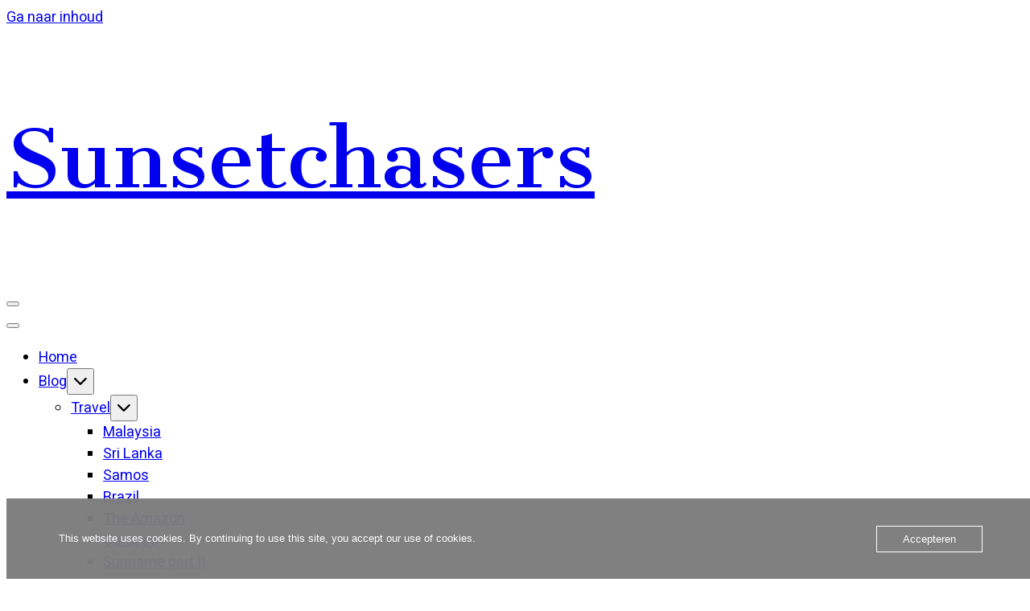

--- FILE ---
content_type: text/html; charset=UTF-8
request_url: https://www.sunsetchasers.nl/tag/lagun/
body_size: 13618
content:
    <!DOCTYPE html>
    <html lang="nl-NL">
    <head itemscope itemtype="http://schema.org/WebSite">
	    <meta charset="UTF-8">
    <meta name="viewport" content="width=device-width, initial-scale=1">
    <link rel="profile" href="https://gmpg.org/xfn/11">
    <title>Lagun &#8211; Sunsetchasers</title>
<meta name='robots' content='max-image-preview:large' />

            <script data-no-defer="1" data-ezscrex="false" data-cfasync="false" data-pagespeed-no-defer data-cookieconsent="ignore">
                var ctPublicFunctions = {"_ajax_nonce":"4e4ec2cef8","_rest_nonce":"413ad877a9","_ajax_url":"\/wp-admin\/admin-ajax.php","_rest_url":"https:\/\/www.sunsetchasers.nl\/wp-json\/","data__cookies_type":"alternative","data__ajax_type":"rest","text__wait_for_decoding":"Decoding the contact data, let us a few seconds to finish. Anti-Spam by CleanTalk","cookiePrefix":"","wprocket_detected":false}
            </script>
        
            <script data-no-defer="1" data-ezscrex="false" data-cfasync="false" data-pagespeed-no-defer data-cookieconsent="ignore">
                var ctPublic = {"_ajax_nonce":"4e4ec2cef8","settings__forms__check_internal":"0","settings__forms__check_external":"0","settings__forms__search_test":"1","blog_home":"https:\/\/www.sunsetchasers.nl\/","pixel__setting":"3","pixel__enabled":false,"pixel__url":"https:\/\/moderate10-v4.cleantalk.org\/pixel\/85b19832d11a314ae3097117b46839cb.gif","data__email_check_before_post":"1","data__cookies_type":"alternative","data__key_is_ok":true,"data__visible_fields_required":true,"data__to_local_storage":[],"wl_brandname":"Anti-Spam by CleanTalk","wl_brandname_short":"CleanTalk","ct_checkjs_key":1441390307,"emailEncoderPassKey":"d6061ca6263a5ff64b7df2a93a19e629"}
            </script>
        <link rel='dns-prefetch' href='//moderate.cleantalk.org' />
<link rel='dns-prefetch' href='//fonts.googleapis.com' />
<link rel="alternate" type="application/rss+xml" title="Sunsetchasers &raquo; feed" href="https://www.sunsetchasers.nl/feed/" />
<link rel="alternate" type="application/rss+xml" title="Sunsetchasers &raquo; reacties feed" href="https://www.sunsetchasers.nl/comments/feed/" />
<link rel="alternate" type="application/rss+xml" title="Sunsetchasers &raquo; Lagun tag feed" href="https://www.sunsetchasers.nl/tag/lagun/feed/" />
<style id='wp-img-auto-sizes-contain-inline-css' type='text/css'>
img:is([sizes=auto i],[sizes^="auto," i]){contain-intrinsic-size:3000px 1500px}
/*# sourceURL=wp-img-auto-sizes-contain-inline-css */
</style>
<style id='wp-emoji-styles-inline-css' type='text/css'>

	img.wp-smiley, img.emoji {
		display: inline !important;
		border: none !important;
		box-shadow: none !important;
		height: 1em !important;
		width: 1em !important;
		margin: 0 0.07em !important;
		vertical-align: -0.1em !important;
		background: none !important;
		padding: 0 !important;
	}
/*# sourceURL=wp-emoji-styles-inline-css */
</style>
<style id='wp-block-library-inline-css' type='text/css'>
:root{--wp-block-synced-color:#7a00df;--wp-block-synced-color--rgb:122,0,223;--wp-bound-block-color:var(--wp-block-synced-color);--wp-editor-canvas-background:#ddd;--wp-admin-theme-color:#007cba;--wp-admin-theme-color--rgb:0,124,186;--wp-admin-theme-color-darker-10:#006ba1;--wp-admin-theme-color-darker-10--rgb:0,107,160.5;--wp-admin-theme-color-darker-20:#005a87;--wp-admin-theme-color-darker-20--rgb:0,90,135;--wp-admin-border-width-focus:2px}@media (min-resolution:192dpi){:root{--wp-admin-border-width-focus:1.5px}}.wp-element-button{cursor:pointer}:root .has-very-light-gray-background-color{background-color:#eee}:root .has-very-dark-gray-background-color{background-color:#313131}:root .has-very-light-gray-color{color:#eee}:root .has-very-dark-gray-color{color:#313131}:root .has-vivid-green-cyan-to-vivid-cyan-blue-gradient-background{background:linear-gradient(135deg,#00d084,#0693e3)}:root .has-purple-crush-gradient-background{background:linear-gradient(135deg,#34e2e4,#4721fb 50%,#ab1dfe)}:root .has-hazy-dawn-gradient-background{background:linear-gradient(135deg,#faaca8,#dad0ec)}:root .has-subdued-olive-gradient-background{background:linear-gradient(135deg,#fafae1,#67a671)}:root .has-atomic-cream-gradient-background{background:linear-gradient(135deg,#fdd79a,#004a59)}:root .has-nightshade-gradient-background{background:linear-gradient(135deg,#330968,#31cdcf)}:root .has-midnight-gradient-background{background:linear-gradient(135deg,#020381,#2874fc)}:root{--wp--preset--font-size--normal:16px;--wp--preset--font-size--huge:42px}.has-regular-font-size{font-size:1em}.has-larger-font-size{font-size:2.625em}.has-normal-font-size{font-size:var(--wp--preset--font-size--normal)}.has-huge-font-size{font-size:var(--wp--preset--font-size--huge)}.has-text-align-center{text-align:center}.has-text-align-left{text-align:left}.has-text-align-right{text-align:right}.has-fit-text{white-space:nowrap!important}#end-resizable-editor-section{display:none}.aligncenter{clear:both}.items-justified-left{justify-content:flex-start}.items-justified-center{justify-content:center}.items-justified-right{justify-content:flex-end}.items-justified-space-between{justify-content:space-between}.screen-reader-text{border:0;clip-path:inset(50%);height:1px;margin:-1px;overflow:hidden;padding:0;position:absolute;width:1px;word-wrap:normal!important}.screen-reader-text:focus{background-color:#ddd;clip-path:none;color:#444;display:block;font-size:1em;height:auto;left:5px;line-height:normal;padding:15px 23px 14px;text-decoration:none;top:5px;width:auto;z-index:100000}html :where(.has-border-color){border-style:solid}html :where([style*=border-top-color]){border-top-style:solid}html :where([style*=border-right-color]){border-right-style:solid}html :where([style*=border-bottom-color]){border-bottom-style:solid}html :where([style*=border-left-color]){border-left-style:solid}html :where([style*=border-width]){border-style:solid}html :where([style*=border-top-width]){border-top-style:solid}html :where([style*=border-right-width]){border-right-style:solid}html :where([style*=border-bottom-width]){border-bottom-style:solid}html :where([style*=border-left-width]){border-left-style:solid}html :where(img[class*=wp-image-]){height:auto;max-width:100%}:where(figure){margin:0 0 1em}html :where(.is-position-sticky){--wp-admin--admin-bar--position-offset:var(--wp-admin--admin-bar--height,0px)}@media screen and (max-width:600px){html :where(.is-position-sticky){--wp-admin--admin-bar--position-offset:0px}}

/*# sourceURL=wp-block-library-inline-css */
</style><style id='global-styles-inline-css' type='text/css'>
:root{--wp--preset--aspect-ratio--square: 1;--wp--preset--aspect-ratio--4-3: 4/3;--wp--preset--aspect-ratio--3-4: 3/4;--wp--preset--aspect-ratio--3-2: 3/2;--wp--preset--aspect-ratio--2-3: 2/3;--wp--preset--aspect-ratio--16-9: 16/9;--wp--preset--aspect-ratio--9-16: 9/16;--wp--preset--color--black: #000000;--wp--preset--color--cyan-bluish-gray: #abb8c3;--wp--preset--color--white: #ffffff;--wp--preset--color--pale-pink: #f78da7;--wp--preset--color--vivid-red: #cf2e2e;--wp--preset--color--luminous-vivid-orange: #ff6900;--wp--preset--color--luminous-vivid-amber: #fcb900;--wp--preset--color--light-green-cyan: #7bdcb5;--wp--preset--color--vivid-green-cyan: #00d084;--wp--preset--color--pale-cyan-blue: #8ed1fc;--wp--preset--color--vivid-cyan-blue: #0693e3;--wp--preset--color--vivid-purple: #9b51e0;--wp--preset--gradient--vivid-cyan-blue-to-vivid-purple: linear-gradient(135deg,rgb(6,147,227) 0%,rgb(155,81,224) 100%);--wp--preset--gradient--light-green-cyan-to-vivid-green-cyan: linear-gradient(135deg,rgb(122,220,180) 0%,rgb(0,208,130) 100%);--wp--preset--gradient--luminous-vivid-amber-to-luminous-vivid-orange: linear-gradient(135deg,rgb(252,185,0) 0%,rgb(255,105,0) 100%);--wp--preset--gradient--luminous-vivid-orange-to-vivid-red: linear-gradient(135deg,rgb(255,105,0) 0%,rgb(207,46,46) 100%);--wp--preset--gradient--very-light-gray-to-cyan-bluish-gray: linear-gradient(135deg,rgb(238,238,238) 0%,rgb(169,184,195) 100%);--wp--preset--gradient--cool-to-warm-spectrum: linear-gradient(135deg,rgb(74,234,220) 0%,rgb(151,120,209) 20%,rgb(207,42,186) 40%,rgb(238,44,130) 60%,rgb(251,105,98) 80%,rgb(254,248,76) 100%);--wp--preset--gradient--blush-light-purple: linear-gradient(135deg,rgb(255,206,236) 0%,rgb(152,150,240) 100%);--wp--preset--gradient--blush-bordeaux: linear-gradient(135deg,rgb(254,205,165) 0%,rgb(254,45,45) 50%,rgb(107,0,62) 100%);--wp--preset--gradient--luminous-dusk: linear-gradient(135deg,rgb(255,203,112) 0%,rgb(199,81,192) 50%,rgb(65,88,208) 100%);--wp--preset--gradient--pale-ocean: linear-gradient(135deg,rgb(255,245,203) 0%,rgb(182,227,212) 50%,rgb(51,167,181) 100%);--wp--preset--gradient--electric-grass: linear-gradient(135deg,rgb(202,248,128) 0%,rgb(113,206,126) 100%);--wp--preset--gradient--midnight: linear-gradient(135deg,rgb(2,3,129) 0%,rgb(40,116,252) 100%);--wp--preset--font-size--small: 13px;--wp--preset--font-size--medium: 20px;--wp--preset--font-size--large: 36px;--wp--preset--font-size--x-large: 42px;--wp--preset--spacing--20: 0.44rem;--wp--preset--spacing--30: 0.67rem;--wp--preset--spacing--40: 1rem;--wp--preset--spacing--50: 1.5rem;--wp--preset--spacing--60: 2.25rem;--wp--preset--spacing--70: 3.38rem;--wp--preset--spacing--80: 5.06rem;--wp--preset--shadow--natural: 6px 6px 9px rgba(0, 0, 0, 0.2);--wp--preset--shadow--deep: 12px 12px 50px rgba(0, 0, 0, 0.4);--wp--preset--shadow--sharp: 6px 6px 0px rgba(0, 0, 0, 0.2);--wp--preset--shadow--outlined: 6px 6px 0px -3px rgb(255, 255, 255), 6px 6px rgb(0, 0, 0);--wp--preset--shadow--crisp: 6px 6px 0px rgb(0, 0, 0);}:where(.is-layout-flex){gap: 0.5em;}:where(.is-layout-grid){gap: 0.5em;}body .is-layout-flex{display: flex;}.is-layout-flex{flex-wrap: wrap;align-items: center;}.is-layout-flex > :is(*, div){margin: 0;}body .is-layout-grid{display: grid;}.is-layout-grid > :is(*, div){margin: 0;}:where(.wp-block-columns.is-layout-flex){gap: 2em;}:where(.wp-block-columns.is-layout-grid){gap: 2em;}:where(.wp-block-post-template.is-layout-flex){gap: 1.25em;}:where(.wp-block-post-template.is-layout-grid){gap: 1.25em;}.has-black-color{color: var(--wp--preset--color--black) !important;}.has-cyan-bluish-gray-color{color: var(--wp--preset--color--cyan-bluish-gray) !important;}.has-white-color{color: var(--wp--preset--color--white) !important;}.has-pale-pink-color{color: var(--wp--preset--color--pale-pink) !important;}.has-vivid-red-color{color: var(--wp--preset--color--vivid-red) !important;}.has-luminous-vivid-orange-color{color: var(--wp--preset--color--luminous-vivid-orange) !important;}.has-luminous-vivid-amber-color{color: var(--wp--preset--color--luminous-vivid-amber) !important;}.has-light-green-cyan-color{color: var(--wp--preset--color--light-green-cyan) !important;}.has-vivid-green-cyan-color{color: var(--wp--preset--color--vivid-green-cyan) !important;}.has-pale-cyan-blue-color{color: var(--wp--preset--color--pale-cyan-blue) !important;}.has-vivid-cyan-blue-color{color: var(--wp--preset--color--vivid-cyan-blue) !important;}.has-vivid-purple-color{color: var(--wp--preset--color--vivid-purple) !important;}.has-black-background-color{background-color: var(--wp--preset--color--black) !important;}.has-cyan-bluish-gray-background-color{background-color: var(--wp--preset--color--cyan-bluish-gray) !important;}.has-white-background-color{background-color: var(--wp--preset--color--white) !important;}.has-pale-pink-background-color{background-color: var(--wp--preset--color--pale-pink) !important;}.has-vivid-red-background-color{background-color: var(--wp--preset--color--vivid-red) !important;}.has-luminous-vivid-orange-background-color{background-color: var(--wp--preset--color--luminous-vivid-orange) !important;}.has-luminous-vivid-amber-background-color{background-color: var(--wp--preset--color--luminous-vivid-amber) !important;}.has-light-green-cyan-background-color{background-color: var(--wp--preset--color--light-green-cyan) !important;}.has-vivid-green-cyan-background-color{background-color: var(--wp--preset--color--vivid-green-cyan) !important;}.has-pale-cyan-blue-background-color{background-color: var(--wp--preset--color--pale-cyan-blue) !important;}.has-vivid-cyan-blue-background-color{background-color: var(--wp--preset--color--vivid-cyan-blue) !important;}.has-vivid-purple-background-color{background-color: var(--wp--preset--color--vivid-purple) !important;}.has-black-border-color{border-color: var(--wp--preset--color--black) !important;}.has-cyan-bluish-gray-border-color{border-color: var(--wp--preset--color--cyan-bluish-gray) !important;}.has-white-border-color{border-color: var(--wp--preset--color--white) !important;}.has-pale-pink-border-color{border-color: var(--wp--preset--color--pale-pink) !important;}.has-vivid-red-border-color{border-color: var(--wp--preset--color--vivid-red) !important;}.has-luminous-vivid-orange-border-color{border-color: var(--wp--preset--color--luminous-vivid-orange) !important;}.has-luminous-vivid-amber-border-color{border-color: var(--wp--preset--color--luminous-vivid-amber) !important;}.has-light-green-cyan-border-color{border-color: var(--wp--preset--color--light-green-cyan) !important;}.has-vivid-green-cyan-border-color{border-color: var(--wp--preset--color--vivid-green-cyan) !important;}.has-pale-cyan-blue-border-color{border-color: var(--wp--preset--color--pale-cyan-blue) !important;}.has-vivid-cyan-blue-border-color{border-color: var(--wp--preset--color--vivid-cyan-blue) !important;}.has-vivid-purple-border-color{border-color: var(--wp--preset--color--vivid-purple) !important;}.has-vivid-cyan-blue-to-vivid-purple-gradient-background{background: var(--wp--preset--gradient--vivid-cyan-blue-to-vivid-purple) !important;}.has-light-green-cyan-to-vivid-green-cyan-gradient-background{background: var(--wp--preset--gradient--light-green-cyan-to-vivid-green-cyan) !important;}.has-luminous-vivid-amber-to-luminous-vivid-orange-gradient-background{background: var(--wp--preset--gradient--luminous-vivid-amber-to-luminous-vivid-orange) !important;}.has-luminous-vivid-orange-to-vivid-red-gradient-background{background: var(--wp--preset--gradient--luminous-vivid-orange-to-vivid-red) !important;}.has-very-light-gray-to-cyan-bluish-gray-gradient-background{background: var(--wp--preset--gradient--very-light-gray-to-cyan-bluish-gray) !important;}.has-cool-to-warm-spectrum-gradient-background{background: var(--wp--preset--gradient--cool-to-warm-spectrum) !important;}.has-blush-light-purple-gradient-background{background: var(--wp--preset--gradient--blush-light-purple) !important;}.has-blush-bordeaux-gradient-background{background: var(--wp--preset--gradient--blush-bordeaux) !important;}.has-luminous-dusk-gradient-background{background: var(--wp--preset--gradient--luminous-dusk) !important;}.has-pale-ocean-gradient-background{background: var(--wp--preset--gradient--pale-ocean) !important;}.has-electric-grass-gradient-background{background: var(--wp--preset--gradient--electric-grass) !important;}.has-midnight-gradient-background{background: var(--wp--preset--gradient--midnight) !important;}.has-small-font-size{font-size: var(--wp--preset--font-size--small) !important;}.has-medium-font-size{font-size: var(--wp--preset--font-size--medium) !important;}.has-large-font-size{font-size: var(--wp--preset--font-size--large) !important;}.has-x-large-font-size{font-size: var(--wp--preset--font-size--x-large) !important;}
/*# sourceURL=global-styles-inline-css */
</style>

<style id='classic-theme-styles-inline-css' type='text/css'>
/*! This file is auto-generated */
.wp-block-button__link{color:#fff;background-color:#32373c;border-radius:9999px;box-shadow:none;text-decoration:none;padding:calc(.667em + 2px) calc(1.333em + 2px);font-size:1.125em}.wp-block-file__button{background:#32373c;color:#fff;text-decoration:none}
/*# sourceURL=/wp-includes/css/classic-themes.min.css */
</style>
<link rel='stylesheet' id='ct_public_css-css' href='https://usercontent.one/wp/www.sunsetchasers.nl/wp-content/plugins/cleantalk-spam-protect/css/cleantalk-public.min.css?ver=6.27&media=1707842101' type='text/css' media='all' />
<link rel='stylesheet' id='contact-form-7-css' href='https://usercontent.one/wp/www.sunsetchasers.nl/wp-content/plugins/contact-form-7/includes/css/styles.css?ver=6.1.4&media=1707842101' type='text/css' media='all' />
<link rel='stylesheet' id='oc_cb_css_fr-css' href='https://usercontent.one/wp/www.sunsetchasers.nl/wp-content/plugins/onecom-themes-plugins/assets/min-css/cookie-banner-frontend.min.css?ver=5.0.1&media=1707842101' type='text/css' media='all' />
<link rel='stylesheet' id='ngg_trigger_buttons-css' href='https://usercontent.one/wp/www.sunsetchasers.nl/wp-content/plugins/nextgen-gallery/static/GalleryDisplay/trigger_buttons.css?ver=4.0.3&media=1707842101' type='text/css' media='all' />
<link rel='stylesheet' id='fancybox-0-css' href='https://usercontent.one/wp/www.sunsetchasers.nl/wp-content/plugins/nextgen-gallery/static/Lightbox/fancybox/jquery.fancybox-1.3.4.css?ver=4.0.3&media=1707842101' type='text/css' media='all' />
<link rel='stylesheet' id='fontawesome_v4_shim_style-css' href='https://usercontent.one/wp/www.sunsetchasers.nl/wp-content/plugins/nextgen-gallery/static/FontAwesome/css/v4-shims.min.css?media=1707842101?ver=b21fa3e48b23c367c6cdb4e5fee65581' type='text/css' media='all' />
<link rel='stylesheet' id='fontawesome-css' href='https://usercontent.one/wp/www.sunsetchasers.nl/wp-content/plugins/nextgen-gallery/static/FontAwesome/css/all.min.css?media=1707842101?ver=b21fa3e48b23c367c6cdb4e5fee65581' type='text/css' media='all' />
<link rel='stylesheet' id='nextgen_pagination_style-css' href='https://usercontent.one/wp/www.sunsetchasers.nl/wp-content/plugins/nextgen-gallery/static/GalleryDisplay/pagination_style.css?ver=4.0.3&media=1707842101' type='text/css' media='all' />
<link rel='stylesheet' id='nextgen_basic_thumbnails_style-css' href='https://usercontent.one/wp/www.sunsetchasers.nl/wp-content/plugins/nextgen-gallery/static/Thumbnails/nextgen_basic_thumbnails.css?ver=4.0.3&media=1707842101' type='text/css' media='all' />
<link rel='stylesheet' id='chic-lite-css' href='https://usercontent.one/wp/www.sunsetchasers.nl/wp-content/themes/chic-lite/style.css?media=1707842101?ver=b21fa3e48b23c367c6cdb4e5fee65581' type='text/css' media='all' />
<link rel='stylesheet' id='travel-voyage-css' href='https://usercontent.one/wp/www.sunsetchasers.nl/wp-content/themes/travel-voyage/style.css?ver=1.0.2&media=1707842101' type='text/css' media='all' />
<link rel='stylesheet' id='owl-carousel-css' href='https://usercontent.one/wp/www.sunsetchasers.nl/wp-content/themes/chic-lite/css/owl.carousel.min.css?ver=2.3.4&media=1707842101' type='text/css' media='all' />
<link rel='stylesheet' id='animate-css' href='https://usercontent.one/wp/www.sunsetchasers.nl/wp-content/themes/chic-lite/css/animate.min.css?ver=3.5.2&media=1707842101' type='text/css' media='all' />
<link rel='stylesheet' id='perfect-scrollbar-css' href='https://usercontent.one/wp/www.sunsetchasers.nl/wp-content/themes/chic-lite/css/perfect-scrollbar.min.css?ver=1.3.0&media=1707842101' type='text/css' media='all' />
<link rel='stylesheet' id='chic-lite-google-fonts-css' href='https://fonts.googleapis.com/css?family=Heebo%3A100%2C200%2C300%2Cregular%2C500%2C600%2C700%2C800%2C900%7CMukta+Mahee%3A200%2C300%2Cregular%2C500%2C600%2C700%2C800%7CCantata+One%3Aregular' type='text/css' media='all' />
<link rel='stylesheet' id='chic-lite-gutenberg-css' href='https://usercontent.one/wp/www.sunsetchasers.nl/wp-content/themes/chic-lite/css/gutenberg.min.css?ver=1.0.2&media=1707842101' type='text/css' media='all' />
<script type="text/javascript" async src="https://usercontent.one/wp/www.sunsetchasers.nl/wp-content/plugins/burst-statistics/helpers/timeme/timeme.min.js?ver=1.5.6.1&media=1707842101" id="burst-timeme-js"></script>
<script type="text/javascript" id="burst-js-extra">
/* <![CDATA[ */
var burst = {"url":"https://www.sunsetchasers.nl/wp-content/plugins/burst-statistics/endpoint.php","page_id":"160","cookie_retention_days":"30","beacon_url":"https://www.sunsetchasers.nl/wp-content/plugins/burst-statistics/endpoint.php","options":{"beacon_enabled":1,"enable_cookieless_tracking":0,"enable_turbo_mode":0,"do_not_track":0},"goals":[],"goals_script_url":"https://www.sunsetchasers.nl/wp-content/plugins/burst-statistics//assets/js/build/burst-goals.js?v=1.5.6.1"};
//# sourceURL=burst-js-extra
/* ]]> */
</script>
<script type="text/javascript" async src="https://usercontent.one/wp/www.sunsetchasers.nl/wp-content/plugins/burst-statistics/assets/js/build/burst.min.js?ver=1.5.6.1&media=1707842101" id="burst-js"></script>
<script type="text/javascript" src="https://www.sunsetchasers.nl/wp-includes/js/jquery/jquery.min.js?ver=3.7.1" id="jquery-core-js"></script>
<script type="text/javascript" src="https://www.sunsetchasers.nl/wp-includes/js/jquery/jquery-migrate.min.js?ver=3.4.1" id="jquery-migrate-js"></script>
<script type="text/javascript" data-pagespeed-no-defer src="https://usercontent.one/wp/www.sunsetchasers.nl/wp-content/plugins/cleantalk-spam-protect/js/apbct-public-bundle.min.js?ver=6.27&media=1707842101" id="ct_public_functions-js"></script>
<script type="text/javascript" src="https://moderate.cleantalk.org/ct-bot-detector-wrapper.js" id="ct_bot_detector-js"></script>
<script type="text/javascript" id="photocrati_ajax-js-extra">
/* <![CDATA[ */
var photocrati_ajax = {"url":"https://www.sunsetchasers.nl/index.php?photocrati_ajax=1","rest_url":"https://www.sunsetchasers.nl/wp-json/","wp_home_url":"https://www.sunsetchasers.nl","wp_site_url":"https://www.sunsetchasers.nl","wp_root_url":"https://www.sunsetchasers.nl","wp_plugins_url":"https://usercontent.one/wp/www.sunsetchasers.nl/wp-content/plugins","wp_content_url":"https://usercontent.one/wp/www.sunsetchasers.nl/wp-content","wp_includes_url":"https://usercontent.one/wp/www.sunsetchasers.nl?media=1707842101/wp-includes/","ngg_param_slug":"nggallery","rest_nonce":"413ad877a9"};
//# sourceURL=photocrati_ajax-js-extra
/* ]]> */
</script>
<script type="text/javascript" src="https://usercontent.one/wp/www.sunsetchasers.nl/wp-content/plugins/nextgen-gallery/static/Legacy/ajax.min.js?ver=4.0.3&media=1707842101" id="photocrati_ajax-js"></script>
<script type="text/javascript" src="https://usercontent.one/wp/www.sunsetchasers.nl/wp-content/plugins/nextgen-gallery/static/FontAwesome/js/v4-shims.min.js?ver=5.3.1&media=1707842101" id="fontawesome_v4_shim-js"></script>
<script type="text/javascript" defer crossorigin="anonymous" data-auto-replace-svg="false" data-keep-original-source="false" data-search-pseudo-elements src="https://usercontent.one/wp/www.sunsetchasers.nl/wp-content/plugins/nextgen-gallery/static/FontAwesome/js/all.min.js?ver=5.3.1&media=1707842101" id="fontawesome-js"></script>
<script type="text/javascript" src="https://usercontent.one/wp/www.sunsetchasers.nl/wp-content/plugins/nextgen-gallery/static/Thumbnails/nextgen_basic_thumbnails.js?ver=4.0.3&media=1707842101" id="nextgen_basic_thumbnails_script-js"></script>
<link rel="https://api.w.org/" href="https://www.sunsetchasers.nl/wp-json/" /><link rel="alternate" title="JSON" type="application/json" href="https://www.sunsetchasers.nl/wp-json/wp/v2/tags/160" /><link rel="EditURI" type="application/rsd+xml" title="RSD" href="https://www.sunsetchasers.nl/xmlrpc.php?rsd" />
<style>[class*=" icon-oc-"],[class^=icon-oc-]{speak:none;font-style:normal;font-weight:400;font-variant:normal;text-transform:none;line-height:1;-webkit-font-smoothing:antialiased;-moz-osx-font-smoothing:grayscale}.icon-oc-one-com-white-32px-fill:before{content:"901"}.icon-oc-one-com:before{content:"900"}#one-com-icon,.toplevel_page_onecom-wp .wp-menu-image{speak:none;display:flex;align-items:center;justify-content:center;text-transform:none;line-height:1;-webkit-font-smoothing:antialiased;-moz-osx-font-smoothing:grayscale}.onecom-wp-admin-bar-item>a,.toplevel_page_onecom-wp>.wp-menu-name{font-size:16px;font-weight:400;line-height:1}.toplevel_page_onecom-wp>.wp-menu-name img{width:69px;height:9px;}.wp-submenu-wrap.wp-submenu>.wp-submenu-head>img{width:88px;height:auto}.onecom-wp-admin-bar-item>a img{height:7px!important}.onecom-wp-admin-bar-item>a img,.toplevel_page_onecom-wp>.wp-menu-name img{opacity:.8}.onecom-wp-admin-bar-item.hover>a img,.toplevel_page_onecom-wp.wp-has-current-submenu>.wp-menu-name img,li.opensub>a.toplevel_page_onecom-wp>.wp-menu-name img{opacity:1}#one-com-icon:before,.onecom-wp-admin-bar-item>a:before,.toplevel_page_onecom-wp>.wp-menu-image:before{content:'';position:static!important;background-color:rgba(240,245,250,.4);border-radius:102px;width:18px;height:18px;padding:0!important}.onecom-wp-admin-bar-item>a:before{width:14px;height:14px}.onecom-wp-admin-bar-item.hover>a:before,.toplevel_page_onecom-wp.opensub>a>.wp-menu-image:before,.toplevel_page_onecom-wp.wp-has-current-submenu>.wp-menu-image:before{background-color:#76b82a}.onecom-wp-admin-bar-item>a{display:inline-flex!important;align-items:center;justify-content:center}#one-com-logo-wrapper{font-size:4em}#one-com-icon{vertical-align:middle}.imagify-welcome{display:none !important;}</style><style type='text/css' media='all'>     
    .content-newsletter .blossomthemes-email-newsletter-wrapper.bg-img:after,
    .widget_blossomthemes_email_newsletter_widget .blossomthemes-email-newsletter-wrapper:after{
        background: rgba(99, 187, 198, 0.8);    }
    
    /*Typography*/

    body,
    button,
    input,
    select,
    optgroup,
    textarea{
        font-family : Heebo;
        font-size   : 18px;        
    }

    :root {
        --primary-font: Heebo;
        --secondary-font: Mukta Mahee;
        --primary-color: #63bbc6;
        --primary-color-rgb: 99, 187, 198;
    }
    
    .site-branding .site-title-wrap .site-title{
        font-size   : 99px;
        font-family : Cantata One;
        font-weight : 400;
        font-style  : normal;
    }

    .single-post .entry-header h1.entry-title,
    .single-page .entry-header h1.entry-title {
        font-family : Mukta Mahee    }
    
    .custom-logo-link img{
        width: 70px;
        max-width: 100%;
    }

    .comment-body .reply .comment-reply-link:hover:before {
        background-image: url('data:image/svg+xml; utf-8, <svg xmlns="http://www.w3.org/2000/svg" width="18" height="15" viewBox="0 0 18 15"><path d="M934,147.2a11.941,11.941,0,0,1,7.5,3.7,16.063,16.063,0,0,1,3.5,7.3c-2.4-3.4-6.1-5.1-11-5.1v4.1l-7-7,7-7Z" transform="translate(-927 -143.2)" fill="%2363bbc6"/></svg>');
    }

    .search-results .content-area > .page-header .search-submit:hover {
        background-image: url('data:image/svg+xml; utf-8, <svg xmlns="http://www.w3.org/2000/svg" viewBox="0 0 512 512"><path fill="%2363bbc6" d="M508.5 468.9L387.1 347.5c-2.3-2.3-5.3-3.5-8.5-3.5h-13.2c31.5-36.5 50.6-84 50.6-136C416 93.1 322.9 0 208 0S0 93.1 0 208s93.1 208 208 208c52 0 99.5-19.1 136-50.6v13.2c0 3.2 1.3 6.2 3.5 8.5l121.4 121.4c4.7 4.7 12.3 4.7 17 0l22.6-22.6c4.7-4.7 4.7-12.3 0-17zM208 368c-88.4 0-160-71.6-160-160S119.6 48 208 48s160 71.6 160 160-71.6 160-160 160z"></path></svg>');
    }

    .main-navigation li.menu-item-has-children a::after {
        background-image: url('data:image/svg+xml; utf-8, <svg xmlns="http://www.w3.org/2000/svg" viewBox="0 0 448 512"> <path fill="%2363bbc6" d="M207.029 381.476L12.686 187.132c-9.373-9.373-9.373-24.569 0-33.941l22.667-22.667c9.357-9.357 24.522-9.375 33.901-.04L224 284.505l154.745-154.021c9.379-9.335 24.544-9.317 33.901.04l22.667 22.667c9.373 9.373 9.373 24.569 0 33.941L240.971 381.476c-9.373 9.372-24.569 9.372-33.942 0z"></path></svg>');
    }

    </style></head>

<body data-rsssl=1 class="archive tag tag-lagun tag-160 wp-embed-responsive wp-theme-chic-lite wp-child-theme-travel-voyage hfeed post-layout-one chic-lite-has-blocks full-width" itemscope itemtype="http://schema.org/WebPage">

    <div id="page" class="site">
        <a class="skip-link" href="#content">Ga naar inhoud</a>
        <header id="masthead" class="site-header style-two" itemscope itemtype="http://schema.org/WPHeader">
        <div class="header-mid">
            <div class="container">
                        <div class="site-branding" itemscope itemtype="http://schema.org/Organization">  
            <div class="site-logo">
                            </div>

            <div class="site-title-wrap">                    <p class="site-title" itemprop="name"><a href="https://www.sunsetchasers.nl/" rel="home" itemprop="url">Sunsetchasers</a></p>
                </div>        </div>    
                </div>
        </div><!-- .header-mid -->
        <div class="header-bottom">
            <div class="container">			
                    	<nav class="secondary-menu">
            <button class="toggle-btn" data-toggle-target=".menu-modal" data-toggle-body-class="showing-menu-modal" aria-expanded="false" data-set-focus=".close-nav-toggle">
                <span class="toggle-bar"></span>
                <span class="toggle-bar"></span>
                <span class="toggle-bar"></span>
            </button>
            <div class="secondary-menu-list menu-modal cover-modal" data-modal-target-string=".menu-modal">
                <button class="close close-nav-toggle" data-toggle-target=".menu-modal" data-toggle-body-class="showing-menu-modal" aria-expanded="false" data-set-focus=".menu-modal"></button>
                <div class="mobile-menu" aria-label="Mobiel">
                    <div class="menu-primary-menu-container"><ul id="secondary-menu" class="nav-menu menu-modal"><li id="menu-item-7305" class="menu-item menu-item-type-post_type menu-item-object-page menu-item-home menu-item-7305"><a href="https://www.sunsetchasers.nl/">Home</a></li>
<li id="menu-item-7263" class="menu-item menu-item-type-post_type menu-item-object-page current_page_parent menu-item-has-children menu-item-7263"><a href="https://www.sunsetchasers.nl/home/blog/">Blog</a>
<ul class="sub-menu">
	<li id="menu-item-7324" class="menu-item menu-item-type-taxonomy menu-item-object-category menu-item-has-children menu-item-7324"><a href="https://www.sunsetchasers.nl/category/travel/">Travel</a>
	<ul class="sub-menu">
		<li id="menu-item-7306" class="menu-item menu-item-type-post_type menu-item-object-post menu-item-7306"><a href="https://www.sunsetchasers.nl/malaysia/">Malaysia</a></li>
		<li id="menu-item-7307" class="menu-item menu-item-type-post_type menu-item-object-post menu-item-7307"><a href="https://www.sunsetchasers.nl/sri-lanka/">Sri Lanka</a></li>
		<li id="menu-item-7308" class="menu-item menu-item-type-post_type menu-item-object-post menu-item-7308"><a href="https://www.sunsetchasers.nl/samos/">Samos</a></li>
		<li id="menu-item-7309" class="menu-item menu-item-type-post_type menu-item-object-post menu-item-7309"><a href="https://www.sunsetchasers.nl/brasil/">Brazil</a></li>
		<li id="menu-item-7310" class="menu-item menu-item-type-post_type menu-item-object-post menu-item-7310"><a href="https://www.sunsetchasers.nl/amazone/">The Amazon</a></li>
		<li id="menu-item-7311" class="menu-item menu-item-type-post_type menu-item-object-post menu-item-7311"><a href="https://www.sunsetchasers.nl/curacao/">Curaçao</a></li>
		<li id="menu-item-7312" class="menu-item menu-item-type-post_type menu-item-object-post menu-item-7312"><a href="https://www.sunsetchasers.nl/suriname-part-ii/">Suriname part II</a></li>
		<li id="menu-item-7313" class="menu-item menu-item-type-post_type menu-item-object-post menu-item-7313"><a href="https://www.sunsetchasers.nl/guyana/">Guyana</a></li>
		<li id="menu-item-7314" class="menu-item menu-item-type-post_type menu-item-object-post menu-item-7314"><a href="https://www.sunsetchasers.nl/colombia-antioquia/">Colombia – Antioquia</a></li>
		<li id="menu-item-7315" class="menu-item menu-item-type-post_type menu-item-object-post menu-item-7315"><a href="https://www.sunsetchasers.nl/colombia-caribbean-coast/">Colombia – Caribbean coast</a></li>
		<li id="menu-item-7316" class="menu-item menu-item-type-post_type menu-item-object-post menu-item-7316"><a href="https://www.sunsetchasers.nl/panama-panama-city-2/">Panamá – Panama City</a></li>
		<li id="menu-item-7317" class="menu-item menu-item-type-post_type menu-item-object-post menu-item-7317"><a href="https://www.sunsetchasers.nl/panama-panama-city/">Panamá – Bocas del Toro &#038; San Blas</a></li>
		<li id="menu-item-7318" class="menu-item menu-item-type-post_type menu-item-object-post menu-item-7318"><a href="https://www.sunsetchasers.nl/bolivia/">Bolivia – La Paz &#038; Uyuni</a></li>
		<li id="menu-item-7319" class="menu-item menu-item-type-post_type menu-item-object-post menu-item-7319"><a href="https://www.sunsetchasers.nl/peru-machu-picchu/">Peru – Machu Picchu</a></li>
		<li id="menu-item-7320" class="menu-item menu-item-type-post_type menu-item-object-post menu-item-7320"><a href="https://www.sunsetchasers.nl/peru-cusco-puno/">Peru – Cusco &#038; Puno</a></li>
	</ul>
</li>
</ul>
</li>
<li id="menu-item-4660" class="menu-item menu-item-type-post_type menu-item-object-page menu-item-4660"><a href="https://www.sunsetchasers.nl/about/">About us</a></li>
<li id="menu-item-4555" class="menu-item menu-item-type-post_type menu-item-object-page menu-item-4555"><a href="https://www.sunsetchasers.nl/contact/">Contact</a></li>
</ul></div>                </div>
            </div>
    	</nav>
                    	<nav id="site-navigation" class="main-navigation" itemscope itemtype="http://schema.org/SiteNavigationElement">
                    <button class="toggle-btn" data-toggle-target=".main-menu-modal" data-toggle-body-class="showing-main-menu-modal" aria-expanded="false" data-set-focus=".close-main-nav-toggle">
                <span class="toggle-bar"></span>
                <span class="toggle-bar"></span>
                <span class="toggle-bar"></span>
            </button>
            <div class="primary-menu-list main-menu-modal cover-modal" data-modal-target-string=".main-menu-modal">
                <button class="close close-main-nav-toggle" data-toggle-target=".main-menu-modal" data-toggle-body-class="showing-main-menu-modal" aria-expanded="false" data-set-focus=".main-menu-modal"></button>
                <div class="mobile-menu" aria-label="Mobiel">
        <div class="menu-primary-menu-container"><ul id="primary-menu" class="nav-menu main-menu-modal"><li class="menu-item menu-item-type-post_type menu-item-object-page menu-item-home menu-item-7305"><a href="https://www.sunsetchasers.nl/">Home</a></li>
<li class="menu-item menu-item-type-post_type menu-item-object-page current_page_parent menu-item-has-children menu-item-7263"><a href="https://www.sunsetchasers.nl/home/blog/">Blog</a>
<ul class="sub-menu">
	<li class="menu-item menu-item-type-taxonomy menu-item-object-category menu-item-has-children menu-item-7324"><a href="https://www.sunsetchasers.nl/category/travel/">Travel</a>
	<ul class="sub-menu">
		<li class="menu-item menu-item-type-post_type menu-item-object-post menu-item-7306"><a href="https://www.sunsetchasers.nl/malaysia/">Malaysia</a></li>
		<li class="menu-item menu-item-type-post_type menu-item-object-post menu-item-7307"><a href="https://www.sunsetchasers.nl/sri-lanka/">Sri Lanka</a></li>
		<li class="menu-item menu-item-type-post_type menu-item-object-post menu-item-7308"><a href="https://www.sunsetchasers.nl/samos/">Samos</a></li>
		<li class="menu-item menu-item-type-post_type menu-item-object-post menu-item-7309"><a href="https://www.sunsetchasers.nl/brasil/">Brazil</a></li>
		<li class="menu-item menu-item-type-post_type menu-item-object-post menu-item-7310"><a href="https://www.sunsetchasers.nl/amazone/">The Amazon</a></li>
		<li class="menu-item menu-item-type-post_type menu-item-object-post menu-item-7311"><a href="https://www.sunsetchasers.nl/curacao/">Curaçao</a></li>
		<li class="menu-item menu-item-type-post_type menu-item-object-post menu-item-7312"><a href="https://www.sunsetchasers.nl/suriname-part-ii/">Suriname part II</a></li>
		<li class="menu-item menu-item-type-post_type menu-item-object-post menu-item-7313"><a href="https://www.sunsetchasers.nl/guyana/">Guyana</a></li>
		<li class="menu-item menu-item-type-post_type menu-item-object-post menu-item-7314"><a href="https://www.sunsetchasers.nl/colombia-antioquia/">Colombia – Antioquia</a></li>
		<li class="menu-item menu-item-type-post_type menu-item-object-post menu-item-7315"><a href="https://www.sunsetchasers.nl/colombia-caribbean-coast/">Colombia – Caribbean coast</a></li>
		<li class="menu-item menu-item-type-post_type menu-item-object-post menu-item-7316"><a href="https://www.sunsetchasers.nl/panama-panama-city-2/">Panamá – Panama City</a></li>
		<li class="menu-item menu-item-type-post_type menu-item-object-post menu-item-7317"><a href="https://www.sunsetchasers.nl/panama-panama-city/">Panamá – Bocas del Toro &#038; San Blas</a></li>
		<li class="menu-item menu-item-type-post_type menu-item-object-post menu-item-7318"><a href="https://www.sunsetchasers.nl/bolivia/">Bolivia – La Paz &#038; Uyuni</a></li>
		<li class="menu-item menu-item-type-post_type menu-item-object-post menu-item-7319"><a href="https://www.sunsetchasers.nl/peru-machu-picchu/">Peru – Machu Picchu</a></li>
		<li class="menu-item menu-item-type-post_type menu-item-object-post menu-item-7320"><a href="https://www.sunsetchasers.nl/peru-cusco-puno/">Peru – Cusco &#038; Puno</a></li>
	</ul>
</li>
</ul>
</li>
<li class="menu-item menu-item-type-post_type menu-item-object-page menu-item-4660"><a href="https://www.sunsetchasers.nl/about/">About us</a></li>
<li class="menu-item menu-item-type-post_type menu-item-object-page menu-item-4555"><a href="https://www.sunsetchasers.nl/contact/">Contact</a></li>
</ul></div>                </div>
            </div>
        	</nav><!-- #site-navigation -->
                    <div class="right">
                    <div class="header-social">    <ul class="social-networks">
    	            <li>
                <a href="https://www.instagram.com/rainhasunshine/" target="_blank" rel="nofollow noopener">
                    <i class="fab fa-instagram"></i>
                </a>
            </li>    	   
            	</ul>
    </div>        <div class="header-search">
            <button class="search-toggle" data-toggle-target=".search-modal" data-toggle-body-class="showing-search-modal" data-set-focus=".search-modal .search-field" aria-expanded="false">
                <i class="fas fa-search"></i>
            </button>
            <div id="formModal" class="modal modal-content search-modal cover-modal" data-modal-target-string=".search-modal">
                <form role="search" method="get" class="search-form" action="https://www.sunsetchasers.nl/">
                    <label>
                        <span class="screen-reader-text">Op zoek naar iets?
                        </span>
                        <input type="search" class="search-field" placeholder="Type &amp; hit enter&hellip;" value="" name="s" />
                    </label>                
                    <input type="submit" id="submit-field" class="search-submit" value="Zoeken" />
                <label class="apbct_special_field" id="apbct_label_id8151" for="apbct__email_id__search_form_8151">8151</label><input 
        id="apbct__email_id__search_form_8151" 
        class="apbct_special_field apbct__email_id__search_form"
        autocomplete="off" 
        name="apbct__email_id__search_form_8151"  
        type="text" 
        value="8151" 
        size="30" 
        apbct_event_id="8151"
        maxlength="200" 
    /><input 
        id="apbct_submit_id__search_form_8151" 
        class="apbct_special_field apbct__email_id__search_form"
        name="apbct_submit_id__search_form_8151"  
        type="submit" 
        size="30" 
        maxlength="200" 
        value="8151" 
    /></form>                <button type="button" class="close" data-toggle-target=".search-modal" data-toggle-body-class="showing-search-modal" aria-expanded="false" data-set-focus=".search-modal"></button>
            </div>
        </div><!-- .header-search -->
                    </div><!-- .right -->
            </div>
        </div><!-- .header-bottom -->
    </header>
        <div class="top-bar">
    		<div class="container">
            <div class="breadcrumb-wrapper">
                <div id="crumbs" itemscope itemtype="http://schema.org/BreadcrumbList"> 
                    <span itemprop="itemListElement" itemscope itemtype="http://schema.org/ListItem">
                        <a itemprop="item" href="https://www.sunsetchasers.nl"><span itemprop="name">Home</span></a>
                        <meta itemprop="position" content="1" />
                        <span class="separator"><i class="fa fa-angle-right"></i></span>
                    </span><span class="current" itemprop="itemListElement" itemscope itemtype="http://schema.org/ListItem"><a itemprop="item" href="https://www.sunsetchasers.nl/tag/lagun/"><span itemprop="name">Lagun</span></a><meta itemprop="position" content="2" /></span></div></div><!-- .breadcrumb-wrapper -->    		</div>
    	</div>   
        <div id="content" class="site-content">    <div class="container">
        <div id="primary" class="content-area">
	
	        <header class="page-header">
            <div class="container">
                <h1 class="page-title">Lagun</h1>            </div>
        </header>
        <span class="post-count"> weergegeven: 1 - 1 van 1 resultaten </span>     
  
	<main id="main" class="site-main">

	
<article id="post-6044" class="post-6044 post type-post status-publish format-standard has-post-thumbnail hentry category-travel tag-advantage-apartments tag-cas-abou tag-curacao tag-dushi-apartamentos tag-grote-knip tag-inselair tag-jan-thiel tag-kleine-knip tag-klm tag-lagun tag-mambo-beach tag-portomari tag-punda tag-travel tag-wanderlust tag-willemstad large-post" itemscope itemtype="https://schema.org/Blog">
    
	    <header class="entry-header">
        <span class="category"><a href="https://www.sunsetchasers.nl/category/travel/" rel="category tag">Travel</a></span><h2 class="entry-title"><a href="https://www.sunsetchasers.nl/curacao/" rel="bookmark">Curaçao</a></h2><div class="entry-meta"><span class="byline" itemprop="author" itemscope itemtype="https://schema.org/Person">door <span itemprop="name"><a class="url fn n" href="https://www.sunsetchasers.nl/author/admin/" itemprop="url">Sunsetchasers</a></span></span><span class="posted-on">Geüpdatet op  <a href="https://www.sunsetchasers.nl/curacao/" rel="bookmark"><time class="entry-date published updated" datetime="2017-04-10T17:49:20+02:00" itemprop="dateModified">10th april 2017</time><time class="updated" datetime="2017-04-10T10:01:05+02:00" itemprop="datePublished">10th april 2017</time></a></span></div>    </header>         
    <figure class="post-thumbnail"><a href="https://www.sunsetchasers.nl/curacao/" class="post-thumbnail"><img width="825" height="510" src="https://usercontent.one/wp/www.sunsetchasers.nl/wp-content/uploads/2017/04/IMG_0615-825x510.jpg?media=1707842101" class="attachment-post-thumbnail size-post-thumbnail wp-post-image" alt="" decoding="async" fetchpriority="high" /></a></figure><div class="entry-content" itemprop="text"><p>[Dutch version below pictures] Curaçao– beautiful beaches, good food, awesome people. Haven’t we seen enough of this on all those other beautiful destinations yet? Never! &hellip; </p>
</div><div class="entry-footer"><div class="button-wrap"><a href="https://www.sunsetchasers.nl/curacao/" class="btn-readmore">Lees verder<i class="fas fa-long-arrow-alt-right"></i></a></div></div></article><!-- #post-6044 -->

	</main><!-- #main -->
    
        
</div><!-- #primary -->

            
        </div><!-- .container/ -->        
    </div><!-- .error-holder/site-content -->
            <div class="instagram-section"  >
             
        </div>    <footer id="colophon" class="site-footer" itemscope itemtype="http://schema.org/WPFooter">
        <div class="footer-b">
        <div class="container">
            <div class="copyright">
                © Auteursrechten 2024 Sunsetchasers.  Travel Voyage | Ontwikkeld door <a href="https://rarathemes.com/" rel="nofollow" target="_blank">Rara Themes</a>. Mogelijk gemaakt door <a href="https://wordpress.org/" target="_blank">WordPress</a>.                 
            </div>
            <div class="footer-menu">
                            </div>
            
        </div>
    </div> <!-- .footer-b -->
        </footer><!-- #colophon -->
        <button class="back-to-top">
        <i class="fas fa-arrow-up"></i>
    </button>
        </div><!-- #page -->
    <img alt="Cleantalk Pixel" title="Cleantalk Pixel" id="apbct_pixel" style="display: none;" src="https://moderate10-v4.cleantalk.org/pixel/85b19832d11a314ae3097117b46839cb.gif"><script type="speculationrules">
{"prefetch":[{"source":"document","where":{"and":[{"href_matches":"/*"},{"not":{"href_matches":["/wp-*.php","/wp-admin/*","/wp-content/uploads/*","/wp-content/*","/wp-content/plugins/*","/wp-content/themes/travel-voyage/*","/wp-content/themes/chic-lite/*","/*\\?(.+)"]}},{"not":{"selector_matches":"a[rel~=\"nofollow\"]"}},{"not":{"selector_matches":".no-prefetch, .no-prefetch a"}}]},"eagerness":"conservative"}]}
</script>

	<!-- Cookie banner START -->
		<div id="oc_cb_wrapper" class="oc_cb_wrapper fill_grey"> 
			<div class="oc_cb_content">
									<div class="oc_cb_text">
						<p>
							This website uses cookies. By continuing to use this site, you accept our use of cookies.&nbsp;													</p>
					</div>
				
									<div class="oc_cb_btn_wrap">
						<button class="oc_cb_btn" id="oc_cb_btn">Accepteren</button>
					</div>
							</div>
		</div>
	<!-- Cookie banner END -->
<script type="text/javascript" src="https://www.sunsetchasers.nl/wp-includes/js/dist/hooks.min.js?ver=dd5603f07f9220ed27f1" id="wp-hooks-js"></script>
<script type="text/javascript" src="https://www.sunsetchasers.nl/wp-includes/js/dist/i18n.min.js?ver=c26c3dc7bed366793375" id="wp-i18n-js"></script>
<script type="text/javascript" id="wp-i18n-js-after">
/* <![CDATA[ */
wp.i18n.setLocaleData( { 'text direction\u0004ltr': [ 'ltr' ] } );
//# sourceURL=wp-i18n-js-after
/* ]]> */
</script>
<script type="text/javascript" src="https://usercontent.one/wp/www.sunsetchasers.nl/wp-content/plugins/contact-form-7/includes/swv/js/index.js?ver=6.1.4&media=1707842101" id="swv-js"></script>
<script type="text/javascript" id="contact-form-7-js-translations">
/* <![CDATA[ */
( function( domain, translations ) {
	var localeData = translations.locale_data[ domain ] || translations.locale_data.messages;
	localeData[""].domain = domain;
	wp.i18n.setLocaleData( localeData, domain );
} )( "contact-form-7", {"translation-revision-date":"2025-11-30 09:13:36+0000","generator":"GlotPress\/4.0.3","domain":"messages","locale_data":{"messages":{"":{"domain":"messages","plural-forms":"nplurals=2; plural=n != 1;","lang":"nl"},"This contact form is placed in the wrong place.":["Dit contactformulier staat op de verkeerde plek."],"Error:":["Fout:"]}},"comment":{"reference":"includes\/js\/index.js"}} );
//# sourceURL=contact-form-7-js-translations
/* ]]> */
</script>
<script type="text/javascript" id="contact-form-7-js-before">
/* <![CDATA[ */
var wpcf7 = {
    "api": {
        "root": "https:\/\/www.sunsetchasers.nl\/wp-json\/",
        "namespace": "contact-form-7\/v1"
    }
};
//# sourceURL=contact-form-7-js-before
/* ]]> */
</script>
<script type="text/javascript" src="https://usercontent.one/wp/www.sunsetchasers.nl/wp-content/plugins/contact-form-7/includes/js/index.js?ver=6.1.4&media=1707842101" id="contact-form-7-js"></script>
<script type="text/javascript" id="oc_cb_js_fr-js-extra">
/* <![CDATA[ */
var oc_constants = {"ajaxurl":"https://www.sunsetchasers.nl/wp-admin/admin-ajax.php"};
//# sourceURL=oc_cb_js_fr-js-extra
/* ]]> */
</script>
<script type="text/javascript" src="https://usercontent.one/wp/www.sunsetchasers.nl/wp-content/plugins/onecom-themes-plugins/assets/min-js/cookie-banner-frontend.min.js?ver=5.0.1&media=1707842101" id="oc_cb_js_fr-js"></script>
<script type="text/javascript" id="ngg_common-js-extra">
/* <![CDATA[ */

var galleries = {};
galleries.gallery_e2ad88263976c2250b94c05a12d22bc1 = {"ID":"e2ad88263976c2250b94c05a12d22bc1","album_ids":[],"container_ids":["15"],"display":"","display_settings":{"display_view":"default","images_per_page":"20","number_of_columns":"0","thumbnail_width":"240","thumbnail_height":"160","show_all_in_lightbox":"0","ajax_pagination":"0","use_imagebrowser_effect":"0","template":"\/customers\/c\/e\/8\/sunsetchasers.nl\/httpd.www\/wp-content\/plugins\/nextgen-gallery\/src\/Legacy\/view\/gallery.php","display_no_images_error":1,"disable_pagination":0,"show_slideshow_link":"1","slideshow_link_text":"[Diavoorstelling tonen]","override_thumbnail_settings":"0","thumbnail_quality":"100","thumbnail_crop":"1","thumbnail_watermark":0,"ngg_triggers_display":"never","use_lightbox_effect":true,"0":"slideshow_link_text=\"[Diavoorstelling","1":"tonen"},"display_type":"photocrati-nextgen_basic_thumbnails","effect_code":null,"entity_ids":[],"excluded_container_ids":[],"exclusions":[],"gallery_ids":[],"id":"e2ad88263976c2250b94c05a12d22bc1","ids":null,"image_ids":[],"images_list_count":null,"inner_content":null,"is_album_gallery":null,"maximum_entity_count":500,"order_by":"sortorder","order_direction":"ASC","returns":"included","skip_excluding_globally_excluded_images":null,"slug":null,"sortorder":[],"source":"galleries","src":"","tag_ids":[],"tagcloud":false,"transient_id":null,"__defaults_set":null};
galleries.gallery_e2ad88263976c2250b94c05a12d22bc1.wordpress_page_root = "https:\/\/www.sunsetchasers.nl\/curacao\/";
var nextgen_lightbox_settings = {"static_path":"https:\/\/www.sunsetchasers.nl\/wp-content\/plugins\/nextgen-gallery\/static\/Lightbox\/{placeholder}","context":"nextgen_images"};
//# sourceURL=ngg_common-js-extra
/* ]]> */
</script>
<script type="text/javascript" src="https://usercontent.one/wp/www.sunsetchasers.nl/wp-content/plugins/nextgen-gallery/static/GalleryDisplay/common.js?ver=4.0.3&media=1707842101" id="ngg_common-js"></script>
<script type="text/javascript" id="ngg_common-js-after">
/* <![CDATA[ */
            var nggLastTimeoutVal = 1000;

            var nggRetryFailedImage = function(img) {
                setTimeout(function(){
                    img.src = img.src;
                }, nggLastTimeoutVal);

                nggLastTimeoutVal += 500;
            }
//# sourceURL=ngg_common-js-after
/* ]]> */
</script>
<script type="text/javascript" src="https://usercontent.one/wp/www.sunsetchasers.nl/wp-content/plugins/nextgen-gallery/static/Lightbox/lightbox_context.js?ver=4.0.3&media=1707842101" id="ngg_lightbox_context-js"></script>
<script type="text/javascript" src="https://usercontent.one/wp/www.sunsetchasers.nl/wp-content/plugins/nextgen-gallery/static/Lightbox/fancybox/jquery.easing-1.3.pack.js?ver=4.0.3&media=1707842101" id="fancybox-0-js"></script>
<script type="text/javascript" src="https://usercontent.one/wp/www.sunsetchasers.nl/wp-content/plugins/nextgen-gallery/static/Lightbox/fancybox/jquery.fancybox-1.3.4.pack.js?ver=4.0.3&media=1707842101" id="fancybox-1-js"></script>
<script type="text/javascript" src="https://usercontent.one/wp/www.sunsetchasers.nl/wp-content/plugins/nextgen-gallery/static/Lightbox/fancybox/nextgen_fancybox_init.js?ver=4.0.3&media=1707842101" id="fancybox-2-js"></script>
<script type="text/javascript" src="https://usercontent.one/wp/www.sunsetchasers.nl/wp-content/themes/travel-voyage/js/custom.js?ver=1.0.2&media=1707842101" id="travel-voyage-js"></script>
<script type="text/javascript" src="https://usercontent.one/wp/www.sunsetchasers.nl/wp-content/themes/chic-lite/js/all.min.js?ver=6.1.1&media=1707842101" id="all-js"></script>
<script type="text/javascript" src="https://usercontent.one/wp/www.sunsetchasers.nl/wp-content/themes/chic-lite/js/v4-shims.min.js?ver=6.1.1&media=1707842101" id="v4-shims-js"></script>
<script type="text/javascript" src="https://usercontent.one/wp/www.sunsetchasers.nl/wp-content/themes/chic-lite/js/owl.carousel.min.js?ver=2.3.4&media=1707842101" id="owl-carousel-js"></script>
<script type="text/javascript" src="https://usercontent.one/wp/www.sunsetchasers.nl/wp-content/themes/chic-lite/js/owlcarousel2-a11ylayer.min.js?ver=0.2.1&media=1707842101" id="owlcarousel2-a11ylayer-js"></script>
<script type="text/javascript" src="https://usercontent.one/wp/www.sunsetchasers.nl/wp-content/themes/chic-lite/js/perfect-scrollbar.min.js?ver=1.3.0&media=1707842101" id="perfect-scrollbar-js-js"></script>
<script type="text/javascript" src="https://www.sunsetchasers.nl/wp-includes/js/imagesloaded.min.js?ver=5.0.0" id="imagesloaded-js"></script>
<script type="text/javascript" src="https://www.sunsetchasers.nl/wp-includes/js/masonry.min.js?ver=4.2.2" id="masonry-js"></script>
<script type="text/javascript" id="chic-lite-js-extra">
/* <![CDATA[ */
var chic_lite_data = {"rtl":"","auto":"1","loop":"1","ajax_url":"https://www.sunsetchasers.nl/wp-admin/admin-ajax.php"};
//# sourceURL=chic-lite-js-extra
/* ]]> */
</script>
<script type="text/javascript" src="https://usercontent.one/wp/www.sunsetchasers.nl/wp-content/themes/chic-lite/js/custom.min.js?ver=1.0.2&media=1707842101" id="chic-lite-js"></script>
<script type="text/javascript" src="https://usercontent.one/wp/www.sunsetchasers.nl/wp-content/themes/chic-lite/js/modal-accessibility.min.js?ver=1.0.2&media=1707842101" id="chic-lite-modal-js"></script>
<script id="wp-emoji-settings" type="application/json">
{"baseUrl":"https://s.w.org/images/core/emoji/17.0.2/72x72/","ext":".png","svgUrl":"https://s.w.org/images/core/emoji/17.0.2/svg/","svgExt":".svg","source":{"concatemoji":"https://www.sunsetchasers.nl/wp-includes/js/wp-emoji-release.min.js?ver=b21fa3e48b23c367c6cdb4e5fee65581"}}
</script>
<script type="module">
/* <![CDATA[ */
/*! This file is auto-generated */
const a=JSON.parse(document.getElementById("wp-emoji-settings").textContent),o=(window._wpemojiSettings=a,"wpEmojiSettingsSupports"),s=["flag","emoji"];function i(e){try{var t={supportTests:e,timestamp:(new Date).valueOf()};sessionStorage.setItem(o,JSON.stringify(t))}catch(e){}}function c(e,t,n){e.clearRect(0,0,e.canvas.width,e.canvas.height),e.fillText(t,0,0);t=new Uint32Array(e.getImageData(0,0,e.canvas.width,e.canvas.height).data);e.clearRect(0,0,e.canvas.width,e.canvas.height),e.fillText(n,0,0);const a=new Uint32Array(e.getImageData(0,0,e.canvas.width,e.canvas.height).data);return t.every((e,t)=>e===a[t])}function p(e,t){e.clearRect(0,0,e.canvas.width,e.canvas.height),e.fillText(t,0,0);var n=e.getImageData(16,16,1,1);for(let e=0;e<n.data.length;e++)if(0!==n.data[e])return!1;return!0}function u(e,t,n,a){switch(t){case"flag":return n(e,"\ud83c\udff3\ufe0f\u200d\u26a7\ufe0f","\ud83c\udff3\ufe0f\u200b\u26a7\ufe0f")?!1:!n(e,"\ud83c\udde8\ud83c\uddf6","\ud83c\udde8\u200b\ud83c\uddf6")&&!n(e,"\ud83c\udff4\udb40\udc67\udb40\udc62\udb40\udc65\udb40\udc6e\udb40\udc67\udb40\udc7f","\ud83c\udff4\u200b\udb40\udc67\u200b\udb40\udc62\u200b\udb40\udc65\u200b\udb40\udc6e\u200b\udb40\udc67\u200b\udb40\udc7f");case"emoji":return!a(e,"\ud83e\u1fac8")}return!1}function f(e,t,n,a){let r;const o=(r="undefined"!=typeof WorkerGlobalScope&&self instanceof WorkerGlobalScope?new OffscreenCanvas(300,150):document.createElement("canvas")).getContext("2d",{willReadFrequently:!0}),s=(o.textBaseline="top",o.font="600 32px Arial",{});return e.forEach(e=>{s[e]=t(o,e,n,a)}),s}function r(e){var t=document.createElement("script");t.src=e,t.defer=!0,document.head.appendChild(t)}a.supports={everything:!0,everythingExceptFlag:!0},new Promise(t=>{let n=function(){try{var e=JSON.parse(sessionStorage.getItem(o));if("object"==typeof e&&"number"==typeof e.timestamp&&(new Date).valueOf()<e.timestamp+604800&&"object"==typeof e.supportTests)return e.supportTests}catch(e){}return null}();if(!n){if("undefined"!=typeof Worker&&"undefined"!=typeof OffscreenCanvas&&"undefined"!=typeof URL&&URL.createObjectURL&&"undefined"!=typeof Blob)try{var e="postMessage("+f.toString()+"("+[JSON.stringify(s),u.toString(),c.toString(),p.toString()].join(",")+"));",a=new Blob([e],{type:"text/javascript"});const r=new Worker(URL.createObjectURL(a),{name:"wpTestEmojiSupports"});return void(r.onmessage=e=>{i(n=e.data),r.terminate(),t(n)})}catch(e){}i(n=f(s,u,c,p))}t(n)}).then(e=>{for(const n in e)a.supports[n]=e[n],a.supports.everything=a.supports.everything&&a.supports[n],"flag"!==n&&(a.supports.everythingExceptFlag=a.supports.everythingExceptFlag&&a.supports[n]);var t;a.supports.everythingExceptFlag=a.supports.everythingExceptFlag&&!a.supports.flag,a.supports.everything||((t=a.source||{}).concatemoji?r(t.concatemoji):t.wpemoji&&t.twemoji&&(r(t.twemoji),r(t.wpemoji)))});
//# sourceURL=https://www.sunsetchasers.nl/wp-includes/js/wp-emoji-loader.min.js
/* ]]> */
</script>
<script id="ocvars">var ocSiteMeta = {plugins: {"a3e4aa5d9179da09d8af9b6802f861a8": 1,"2c9812363c3c947e61f043af3c9852d0": 1,"b904efd4c2b650207df23db3e5b40c86": 1,"a3fe9dc9824eccbd72b7e5263258ab2c": 1}}</script>
</body>
</html>


--- FILE ---
content_type: text/css
request_url: https://usercontent.one/wp/www.sunsetchasers.nl/wp-content/themes/travel-voyage/style.css?ver=1.0.2&media=1707842101
body_size: 2919
content:
/*
Theme Name: Travel Voyage
Theme URI: https://rarathemes.com/wordpress-themes/travel-voyage/
Template: chic-lite
Author: Rara Theme
Author URI: https://rarathemes.com/
Description: Travel Voyage is a feature-rich and easy-to-use travel blog theme for professional bloggers. This theme is for you if you want to share your travel expertise, launch your fashion or lifestyle blog, share food recipes, or create beauty and makeup, coaching, or any other niche blog. The theme is mobile-friendly, SEO optimized, Schema friendly, and loads faster to help you rank your website higher on search engines. You can easily choose from unlimited colors and 1000+ Google fonts to change your website look and feel with a single click. This theme comes with an Instagram section to flaunt your Instagram posts and a strategically placed newsletter section that can help you generate more leads. Travel Voyage is translation-ready, WooCommerce and RTL compatible. Check demo at https://rarathemes.com/previews/?theme=travel-voyage, read the documentation at https://docs.rarathemes.com/docs/travel-voyage/, and get support at https://rarathemes.com/support-ticket/.
Version: 1.0.2
Requires at least: 4.7
Requires PHP: 5.6
Tested up to: 6.2
License: GNU General Public License v3 or later
License URI: http://www.gnu.org/licenses/gpl-3.0.html
Text Domain: travel-voyage
Tags: one-column, two-columns, right-sidebar, left-sidebar, footer-widgets, custom-background, custom-header, custom-menu, custom-logo, featured-images, threaded-comments, full-width-template, rtl-language-support, translation-ready, entertainment, holiday, theme-options, e-commerce

This theme, like WordPress, is licensed under the GPL.
Use it to make something cool, have fun, and share what you've learned with others.

Chic Lite is based on Underscores https://underscores.me/, (C) 2012-2017 Automattic, Inc.
Underscores is distributed under the terms of the GNU GPL v2 or later.

Normalizing styles have been helped along thanks to the fine work of
Nicolas Gallagher and Jonathan Neal https://necolas.github.io/normalize.css/
*/

/*=============================
variable
=============================*/

:root {
    --primary-font: 'Hind', sans-serif;
    --secondary-font: 'Crimson Text', serif;
    --font-color: #333333;
    --primary-color: #63bbc6;
    --primary-color-rgb: 99, 187, 198;
    --black-color: #000000;
    --black-color-rgb: 0, 0, 0;
    --white-color: #ffffff;
    --white-color-rgb: 255, 255, 255;
}

/*=============================
BANNER STYLE FIVE
=============================*/
.site-banner.style-five .banner-caption {
	text-align: left;
	bottom: 0;
	background: -webkit-linear-gradient(transparent, rgba(var(--black-color-rgb),0.4));
	background: -moz-linear-gradient(transparent, rgba(var(--black-color-rgb),0.4));
	background: -ms-linear-gradient(transparent, rgba(var(--black-color-rgb),0.4));
	background: -o-linear-gradient(transparent, rgba(var(--black-color-rgb),0.4));
	background: linear-gradient(transparent, rgba(var(--black-color-rgb),0.4));
	padding: 60px 40px 40px 40px;
}

.site-banner.style-five .banner-caption .container {
	max-width: 100%;
}

.site-banner.style-five .banner-caption .cat-links a, 
.site-banner.style-five .banner-caption .cat-links a::after {
	color: var(--white-color);
}

.site-banner.style-five .banner-caption .banner-title {
	background: none;
	color: var(--white-color);
	font-size: 1.3333em;
}

.site-banner.style-five .banner-caption .banner-title a {
	color: var(--white-color);
}

.site-banner.style-five .banner-caption .banner-title a:hover {
	color: rgba(var(--white-color-rgb), 0.7);
}

.site-banner.style-five .banner-meta > span {
	font-size: 0.6666em;
	font-weight: 700;
	color: var(--white-color);
	letter-spacing: 1px;
	text-transform: uppercase;
	position: relative;
}

.site-banner.style-five .banner-meta > span::after {
	content: "";
	background: rgba(var(--white-color-rgb),0.25);
	width: 5px;
	height: 5px;
	display: inline-block;
	margin: 0 5px;
	vertical-align: middle;
	border-radius: 100%;
}

.site-banner.style-five .banner-meta > span:last-child::after {
	display: none;
}

.site-banner.style-five .banner-meta > span a {
	color: var(--white-color);
}

.site-banner.style-five .banner-meta > span a:hover {
	color: var(--primary-color);
}

.site-banner.style-five .owl-carousel .owl-stage-outer + .owl-nav [class*="owl-"] {
	left: 2%;
	background-color: rgba(var(--white-color-rgb),0.8);
	border-color: rgba(var(--white-color-rgb),0.8);
}

.site-banner.style-five .owl-carousel .owl-stage-outer + .owl-nav .owl-next {
	left: auto;
	right: 2%;
}

.site-banner.style-five .owl-carousel .owl-stage-outer + .owl-nav [class*="owl-"]:hover {
	background-color: var(--primary-color);
	border-color: var(--primary-color);
}

/*========================
HEADER STYLE THREE
========================*/
.style-three .header-bottom .container {
	display: flex;
	flex: 1;
	flex-wrap: wrap;
	align-items: center;
}

.style-three .header-bottom .main-navigation {
	display: flex;
	flex: auto;
	flex-wrap: wrap;
}

.style-three .header-bottom .right {
	display: flex;
	justify-content: flex-end;
	align-items: center;
}

.style-three .header-bottom .header-social + .header-search, 
.style-three .header-bottom .header-social + .cart-block {
	border-left: 1px solid rgba(var(--black-color-rgb),0.15);
	padding-left: 15px;
	margin-left: 5px;
}

.site-header.style-one .header-search-wrap, 
.site-header.style-three .header-search-wrap, 
.site-header.style-six .header-search-wrap {
	top: -2px;
}

/*========================================
BLOG POST LAYOUT TWELVE
========================================*/
.post-layout-twelve .site-main article {
    display: flex;
    flex: 1;
    flex-wrap: wrap;
    border-bottom: 1px solid rgba(var(--primary-color-rgb), 0.2);
    margin-bottom: 48px;
    padding-bottom: 48px;
}

.post-layout-twelve .site-main article {
    align-items: center;
}

.post-layout-twelve .site-main article .post-thumbnail {
    margin-bottom: 0;
    width: 45%;
}

.post-layout-twelve .site-main article .post-thumbnail {
    width: 47%;
}

.post-layout-twelve .site-main article .content-wrap {
    width: 55%;
    padding-left: 30px;
}

.post-layout-twelve .site-main article .content-wrap {
    width: 53%;
}

.post-layout-twelve .site-main article .content-wrap .entry-title {
    margin-top: 15px;
    margin-bottom: 20px;
}

.post-layout-twelve .site-main article .content-wrap span.category {
    display: inline-block;
    font-size: 0.6666em;
    text-transform: uppercase;
    font-weight: 700;
    line-height: 1.49;
    letter-spacing: 1px;
}

.post-layout-twelve .site-main article .content-wrap span.category a {
    color: var(--primary-color);
    letter-spacing: 1px;
    display: inline-block;
    vertical-align: middle;
}

.post-layout-twelve .site-main article .content-wrap span.category a:hover {
    color: #121212;
    text-decoration: none;
}

.post-layout-twelve .site-main article .content-wrap span.category a::after {
    content: "";
    background: rgba(var(--primary-color-rgb), 0.3);
    width: 5px;
    height: 5px;
    display: inline-block;
    border-radius: 100%;
    vertical-align: middle;
    margin: -2px 5px 0 8px;
}

.post-layout-twelve .site-main article .content-wrap span.category a:last-child::after {
    display: none;
}

.post-layout-twelve .site-main article .entry-meta {
    margin-bottom: 30px;
}

.post-layout-twelve .site-main article .post-thumbnail {
    margin-bottom: 30px;
}

.post-layout-twelve .site-main article .content-wrap {
    padding-left: 30px;
}

.site-banner.style-eight .owl-carousel .owl-stage-outer+.owl-nav .owl-next {
    background-repeat: no-repeat;
    background-size: 17px;
    background-position: center;
}

.site-banner.style-eight .owl-carousel .owl-stage-outer+.owl-nav [class*="owl-"] {
    background-repeat: no-repeat;
    background-size: 17px;
    background-position: center;
}

/* Design fixes */

.promo-section .owl-carousel>.owl-nav button.owl-prev {
    background-image: url('data:image/svg+xml; utf-8, <svg xmlns="http://www.w3.org/2000/svg" viewBox="0 0 448 512"><path fill="currentColor" d="M152.485 396.284l19.626-19.626c4.753-4.753 4.675-12.484-.173-17.14L91.22 282H436c6.627 0 12-5.373 12-12v-28c0-6.627-5.373-12-12-12H91.22l80.717-77.518c4.849-4.656 4.927-12.387.173-17.14l-19.626-19.626c-4.686-4.686-12.284-4.686-16.971 0L3.716 247.515c-4.686 4.686-4.686 12.284 0 16.971l131.799 131.799c4.686 4.685 12.284 4.685 16.97-.001z"></path></svg>');
    background-repeat: no-repeat;
    background-position: center;
    background-size: 17px;
}

.promo-section .owl-carousel>.owl-nav button.owl-next {
    background-image: url('data:image/svg+xml; utf-8, <svg xmlns="http://www.w3.org/2000/svg" viewBox="0 0 448 512"><path fill="currentColor" d="M295.515 115.716l-19.626 19.626c-4.753 4.753-4.675 12.484.173 17.14L356.78 230H12c-6.627 0-12 5.373-12 12v28c0 6.627 5.373 12 12 12h344.78l-80.717 77.518c-4.849 4.656-4.927 12.387-.173 17.14l19.626 19.626c4.686 4.686 12.284 4.686 16.971 0l131.799-131.799c4.686-4.686 4.686-12.284 0-16.971L312.485 115.716c-4.686-4.686-12.284-4.686-16.97 0z"></path></svg>');
    background-repeat: no-repeat;
    background-position: center;
    background-size: 17px;
}

.site-header.style-nine .main-navigation {
    align-items: center;
}



@media screen and (max-width: 1366px) {
    .promo-section .owl-carousel>.owl-nav button[class*="owl-"] {
        left: -24px;
    }

    .promo-section .owl-carousel>.owl-nav button.owl-next {
        left: auto;
        right: -24px;
    }
}

@media only screen and (max-width:1024px) {
    .site-banner .banner-caption {
        padding: 20px 0;
    }
}

@media only screen and (max-width:767px) {
    .post-layout-twelve .site-main article {
        flex-direction: column;
    }

    .post-layout-twelve .site-main article .post-thumbnail,
    .post-layout-twelve .site-main article .content-wrap {
        width: 100%;
        padding: 0;
    }

    #featured_area.promo-section .owl-carousel>.owl-nav button[class*="owl-"] {
        left: -10px;
    }

    #featured_area.promo-section .owl-carousel>.owl-nav button.owl-next {
        left: auto;
        right: -10px;
    }
}

@media only screen and (max-width:600px) {
    .site-banner .banner-caption {
        padding: 6px 0;
    }

    .site-header.style-nine .right {
        justify-content: center;
    }
}